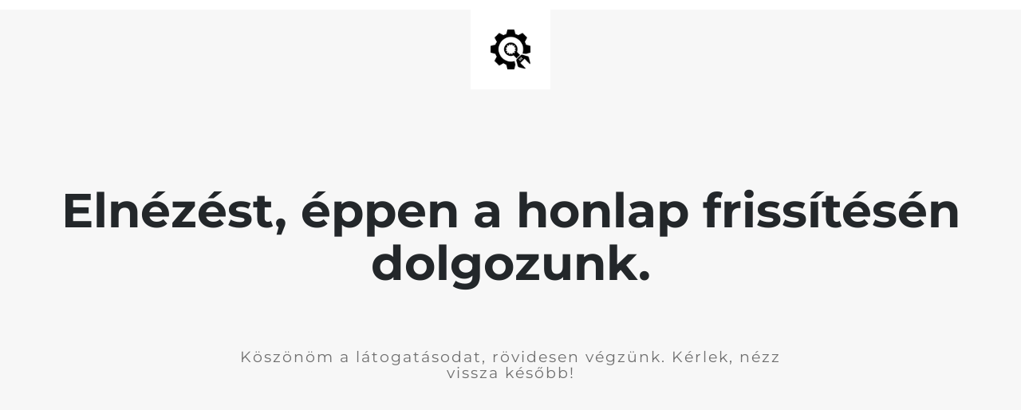

--- FILE ---
content_type: text/html; charset=UTF-8
request_url: https://dipali.hu/?attachment_id=9762
body_size: 2210
content:
<!doctype html>
<html lang="en">
  <head>
    <meta charset="utf-8">
    <meta http-equiv="X-UA-Compatible" content="IE=edge">
    <meta name="viewport" content="width=device-width, initial-scale=1">
    <title>dipali esküvői fotós - Varázslatos pillanatok is under construction</title>
    <meta name="description" content="Kreatív esküvői fotózás, jegyes fotózás Győr" />
    <meta name="generator" content="Ingyenes UnderConstruction bővítmény WordPresshez">
    <link rel="stylesheet" href="https://fonts.bunny.net/css?family=Montserrat:400,700">    <link rel="stylesheet" href="https://dipali.hu/wp-content/plugins/under-construction-page/themes/css/bootstrap.min.css?v=4.03" type="text/css">
<link rel="stylesheet" href="https://dipali.hu/wp-content/plugins/under-construction-page/themes/css/common.css?v=4.03" type="text/css">
<link rel="stylesheet" href="https://dipali.hu/wp-content/plugins/under-construction-page/themes/plain_text/style.css?v=4.03" type="text/css">
<link rel="stylesheet" href="https://dipali.hu/wp-content/plugins/under-construction-page/themes/css/font-awesome.min.css?v=4.03" type="text/css">
<link rel="icon" href="https://dipali.hu/wp-content/plugins/under-construction-page/themes/images/favicon.png" />
  </head>

  <body>
    <header>
      <span id="logo-wrap">
        <img src="https://dipali.hu/wp-content/plugins/under-construction-page/themes/plain_text/ucp-cog.png" alt="Site is Under Construction" title="Site is Under Construction" id="logo">
      </span>
    </header>

    <div class="container">

      <div class="row">
        <div class="col-xs-12 col-md-12 col-lg-12">
          <h1>Elnézést, éppen a honlap frissítésén dolgozunk.</h1>
        </div>
      </div>

      <div class="row">
        <div class="col-xs-12 col-md-8 col-md-offset-2 col-lg-offset-2 col-lg-8">
          <p class="content">Köszönöm a látogatásodat, rövidesen végzünk. Kérlek, nézz vissza később!</p>
        </div>
      </div>

      <div class="row" id="social">
        <div class="col-xs-12 col-md-12 col-lg-12">
          
        </div>
      </div>

    </div>
    
  </body>
</html>
